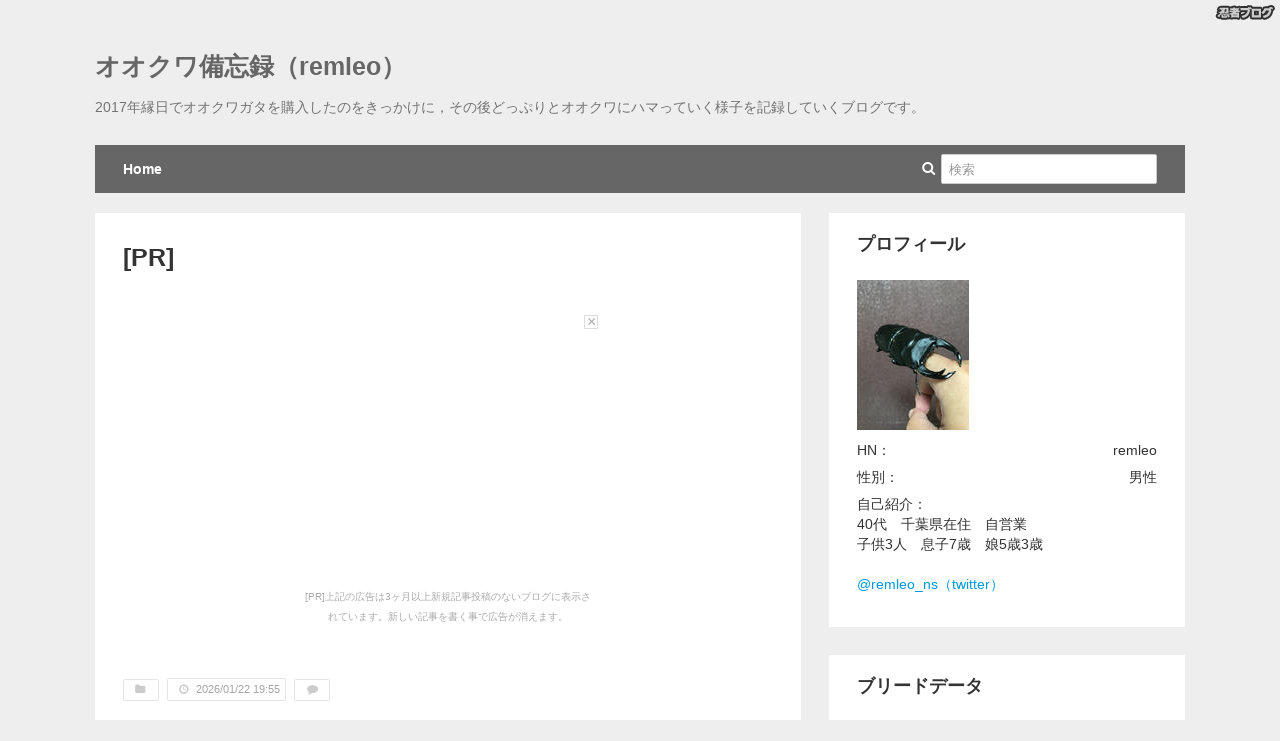

--- FILE ---
content_type: text/html; charset=UTF-8
request_url: http://remleo.syoyu.net/
body_size: 7704
content:
<!DOCTYPE html PUBLIC "-//W3C//DTD XHTML 1.0 Transitional//EN" "http://www.w3.org/TR/xhtml1/DTD/xhtml1-transitional.dtd">
<html lang="ja" xmlns:og="http://ogp.me/ns#">
<head>
  <meta http-equiv="Content-Type" content="text/html; charset=UTF-8" />
  <meta http-equiv="Content-Style-Type" content="text/css" />
  <meta http-equiv="Content-Script-Type" content="text/javascript" />
  <link rel="stylesheet" href="http://remleo.syoyu.net/css/" type="text/css" />
  <link rel="alternate" type="application/rss+xml" title="RSS" href="http://remleo.syoyu.net/RSS/" />
  <link rel="alternate" type="application/atom+xml" title="ATOM" href="http://remleo.syoyu.net/ATOM/" />    <meta property="og:title" content="オオクワ備忘録（remleo）" />
  <meta property="og:type" content="website" />
        <title>オオクワ備忘録（remleo）</title>
    <meta name="description" content="2017年縁日でオオクワガタを購入したのをきっかけに，その後どっぷりとオオクワにハマっていく様子を記録していくブログです。｜オオクワ備忘録（remleo）" />
    <meta property="og:description" content="2017年縁日でオオクワガタを購入したのをきっかけに，その後どっぷりとオオクワにハマっていく様子を記録していくブログです。｜オオクワ備忘録（remleo）" />    <meta property="og:image" content="http://remleo.syoyu.net/admin/img/ogp-default.png" />
    <meta property="og:url" content="http://remleo.syoyu.net/" />
  <meta name="twitter:card" content="summary" />
  <meta name="keywords" content="オオクワガタ,能勢YG," /></head>
<body>
<a style="border:0;position:absolute;right:5px;top: 5px;left:auto;bottom:auto;z-index:98;" target="_blank" href="//www.ninja.co.jp/blog/?utm_source=blog&utm_medium=banner&utm_campaign=blog_userpage_logo"><img style="border:0;" alt="忍者ブログ" src="/admin/img/blogheader_logo.png" /></a>
  <div id="HeaderBlock">
    <div class="header">
      <h1 class="headerTitle"><a href="http://remleo.syoyu.net/" class="headerTitleLink">オオクワ備忘録（remleo）</a></h1>            <div class="headerNav">
        <p class="headerDesc">2017年縁日でオオクワガタを購入したのをきっかけに，その後どっぷりとオオクワにハマっていく様子を記録していくブログです。</p>
        <div class="nav">
          <ul class="headerNavList">
            <li><a href="/">Home</a></li>            <li class="search">
              <form action="/Search/" method="post" class="navbarSearch">
                <span class="icon-search"></span><input type="text" name="search" class="searchQuery" placeholder="検索" />
              </form>
            </li>
          </ul>
        </div>
      </div>
    </div>
  </div>
  <div id="MainContainer">
    <div id="ArticleBlock">            <ul class="entryList">
                <li>
          <a href="" class="entryListTitle">[PR]</a>
                            <div class="entryText">
                    <div class="entryTextMain"><div id="ninja-blog-inactive" style="padding:15px;text-align:center;position:relative;z-index:9999"><div style="padding:5px;margin:0 auto;width:300px;"><span onclick="closeBlogInactiveCm()" style="border:1px solid #dedede;display:block;width:12px;height:12px;font-size:16px;line-height:0.75;margin:0 0 5px;padding:0;color:#aaa;float:right;cursor:pointer;font-family:'arial','Osaka','ＭＳ Ｐゴシック',sans-serif;">×</span><div style="clear:both"></div><script type="text/javascript" charset="utf-8" src="//asumi.shinobi.jp/encount"></script><script type="text/javascript" charset="utf-8" src="//asumi.shinobi.jp/fire?f=424"></script><p style="font-size:10px;padding:3px;margin:0;text-align:center;color:#aaa;">[PR]上記の広告は3ヶ月以上新規記事投稿のないブログに表示されています。新しい記事を書く事で広告が消えます。</p></div></div><script type="text/javascript">function closeBlogInactiveCm(){document.getElementById('ninja-blog-inactive').style.display = "none";}</script></div>
                                      </div>          <ul class="entryFooter">
            <li><a href=""><span class="icon-folder-close"></span><span></span></a></li>
            <li><a href=""><span class="icon-clock"></span><span>2026/01/22 19:55</span></a></li>
            <li><a href="#CommentBlock"><span class="icon-comment"></span><span></span></a></li>
          </ul>
        </li>
                <li>
          <a href="/%E3%82%AA%E3%82%AA%E3%82%AF%E3%83%AF%E3%82%AC%E3%82%BF/2018%E3%83%96%E3%83%AA%E3%83%BC%E3%83%89%E8%A1%A8%EF%BC%882018-4-10%E3%81%93%E3%82%8D%EF%BC%89" class="entryListTitle">2018ブリード表（2018/4/10ころ）</a>
                            <div class="entryText">
                    <div class="entryTextMain"><span style="font-size: 14px;">素人としては全然分かっていないのですが</span><br /><br /><span style="font-size: 14px;">それなりに考えて，2018年の組み合わせを決めました。</span><br /><span style="font-size: 14px;">あまり血が濃くなり過ぎないように気をつけました。</span><br /><span style="font-size: 14px;">あとから気付いたのですが、<span face="メイリオ, monospace" style="text-align: center; font-family: メイリオ, monospace;">shima様H26-2がらみの種親が多かったです&hellip;。<br /></span></span>それだけ、その血統が優秀で皆さん使われているということなのでしょう。<br /><br /><span style="font-size: 14px;"><a href="http://remleo.fuma-kotaro.com/2018pedigree_table.htm" title="">2018ブリード表</a></span><br /><br /><span style="font-size: 14px;">ペアリングも産卵も不安だらけですが</span><br /><br /><span style="font-size: 14px;">同時に期待もいっぱいです！</span></div>
                                      </div><div class="NinjaEntryCommercial" style="padding-top: 1em; width: 300px; text-align: right;"><script type="text/javascript" charset="utf-8" src="//asumi.shinobi.jp/encount"></script><script type="text/javascript" charset="utf-8" src="//asumi.shinobi.jp/fire?f=425"></script>PR</div>          <ul class="entryFooter">
            <li><a href="/%E3%82%AA%E3%82%AA%E3%82%AF%E3%83%AF%E3%82%AC%E3%82%BF/"><span class="icon-folder-close"></span><span>オオクワガタ</span></a></li>
            <li><a href="/Date/20181016/"><span class="icon-clock"></span><span>2018/10/16 22:10</span></a></li>
            <li><a href="/%E3%82%AA%E3%82%AA%E3%82%AF%E3%83%AF%E3%82%AC%E3%82%BF/2018%E3%83%96%E3%83%AA%E3%83%BC%E3%83%89%E8%A1%A8%EF%BC%882018-4-10%E3%81%93%E3%82%8D%EF%BC%89#CommentBlock"><span class="icon-comment"></span><span>0</span></a></li>
          </ul>
        </li>
                <li>
          <a href="/%E3%82%AA%E3%82%AA%E3%82%AF%E3%83%AF%E3%82%AC%E3%82%BF/%E6%97%A9%E6%9C%9F%E2%99%80%E8%A3%9C%E5%BC%B7%EF%BC%882018-4-8-" class="entryListTitle">早期♀補強（2018/4/6)</a>
                            <div class="entryText">
                    <div class="entryTextMain">♀を補強していたところ、うっかり♂まで補強してしまったことが<a href="http://remleo.syoyu.net/%E3%82%AA%E3%82%AA%E3%82%AF%E3%83%AF%E3%82%AC%E3%82%BF/%E8%AC%B9%E8%B3%80%E6%96%B0%E5%B9%B4" title="" target="_blank">ありました</a>。<br /><br /><br /><br />結局その後、♀が足りなくなり，<br /><br />（予定通り？）龍さんから早期羽化の♀を２頭補強させて頂きました。<br /><br /><br /><br />１頭目は　51.7ミリ<br /><br />♂86.0（マサレッド様1510）&times;♀（龍様飼育、とも様89.8同腹）<br /><br />同腹で3頭の40gが出ているとのこと！<br /><br /><br /><br /><a target="_blank" href="http://blog.cnobi.jp/v1/blog/user/361713dbed9574232d0ad40395cf6d84/1539615681" title=""><img src="http://blog.cnobi.jp/v1/blog/user/361713dbed9574232d0ad40395cf6d84/1539615681?w=194&h=300" alt="" /></a> <br /><br /><br /><br />２頭目は　51.5ミリ<br /><br />♂860（Gull様1506）&times;♀（龍様飼育870&times;565）<br /><br />同腹で17gの蛹（♀）が出ているそうです！<br /><br /><br /><br /><a target="_blank" href="http://blog.cnobi.jp/v1/blog/user/361713dbed9574232d0ad40395cf6d84/1539615703" title=""><img src="http://blog.cnobi.jp/v1/blog/user/361713dbed9574232d0ad40395cf6d84/1539615703?w=209&h=300" alt="" /></a> <br /><br /><br /><br />いい感じに補強できました！<br /><br />さすがに、これで、補強は打ち止め（笑）<br /><br /><br /><br />だけど、早期羽化を使って，上手にブリードできるんだろうか&hellip;。</div>
                                      </div>          <ul class="entryFooter">
            <li><a href="/%E3%82%AA%E3%82%AA%E3%82%AF%E3%83%AF%E3%82%AC%E3%82%BF/"><span class="icon-folder-close"></span><span>オオクワガタ</span></a></li>
            <li><a href="/Date/20181015/"><span class="icon-clock"></span><span>2018/10/15 21:45</span></a></li>
            <li><a href="/%E3%82%AA%E3%82%AA%E3%82%AF%E3%83%AF%E3%82%AC%E3%82%BF/%E6%97%A9%E6%9C%9F%E2%99%80%E8%A3%9C%E5%BC%B7%EF%BC%882018-4-8-#CommentBlock"><span class="icon-comment"></span><span>0</span></a></li>
          </ul>
        </li>
                <li>
          <a href="/%E6%9C%AA%E9%81%B8%E6%8A%9E/%E3%81%8A%E4%B9%85%E3%81%97%E3%81%B6%E3%82%8A%E3%81%A7%E3%81%99%E2%80%A6%E3%80%82" class="entryListTitle">お久しぶりです…。</a>
                            <div class="entryText">
                    <div class="entryTextMain">皆さん、お久しぶりです！<br />
まさかの半年以上放置です&hellip;。<br />
ただ、この間も、しっかりとブリードは続けておりました。<br />
<br />
せっかくなので、過去に遡って記事を書こうと思いますので<br />
ご興味のある方はお付き合い頂けると幸いです。</div>
                                      </div>          <ul class="entryFooter">
            <li><a href="/%E6%9C%AA%E9%81%B8%E6%8A%9E/"><span class="icon-folder-close"></span><span>その他</span></a></li>
            <li><a href="/Date/20181015/"><span class="icon-clock"></span><span>2018/10/15 21:15</span></a></li>
            <li><a href="/%E6%9C%AA%E9%81%B8%E6%8A%9E/%E3%81%8A%E4%B9%85%E3%81%97%E3%81%B6%E3%82%8A%E3%81%A7%E3%81%99%E2%80%A6%E3%80%82#CommentBlock"><span class="icon-comment"></span><span>4</span></a></li>
          </ul>
        </li>
                <li>
          <a href="/%E3%82%AA%E3%82%AA%E3%82%AF%E3%83%AF%E3%82%AC%E3%82%BF/%EF%BC%93%E6%9C%AC%E7%9B%AE%E4%BA%A4%E6%8F%9B" class="entryListTitle">３本目交換</a>
                            <div class="entryText">
                    <div class="entryTextMain"><div>2/17、全ラインについて菌糸ビンを3本目に交換しました。</div>
<div></div>
<div>前回同様1702ライン、1701ライン、1703ラインの順番です。</div>
<div></div>
<div><br />
<br />
</div>
<div>1702ライン</div>
<div></div>
<div>1702-1　26.3g<br />
<a target="_blank" href="http://blog.cnobi.jp/v1/blog/user/361713dbed9574232d0ad40395cf6d84/1521024685" title=""><img src="http://blog.cnobi.jp/v1/blog/user/361713dbed9574232d0ad40395cf6d84/1521024685?w=225&h=300" alt="" /></a></div>
<div><br />
1702-2&nbsp; 26.6g<br />
<a target="_blank" href="http://blog.cnobi.jp/v1/blog/user/361713dbed9574232d0ad40395cf6d84/1521025479" title=""><img src="http://blog.cnobi.jp/v1/blog/user/361713dbed9574232d0ad40395cf6d84/1521025479?w=225&h=300" alt="" /></a></div>
<div><br />
1702-3&nbsp; 29.0g<br />
<a target="_blank" href="http://blog.cnobi.jp/v1/blog/user/361713dbed9574232d0ad40395cf6d84/1521025689" title=""><img src="http://blog.cnobi.jp/v1/blog/user/361713dbed9574232d0ad40395cf6d84/1521025689?w=225&h=300" alt="" /></a></div>
<div>1702-4&nbsp; 11.9g　写真撮り忘れ･･･。<br />
<br />
1702-5　25.6g</div>
<div><a target="_blank" href="http://blog.cnobi.jp/v1/blog/user/361713dbed9574232d0ad40395cf6d84/1521025663" title=""><img src="http://blog.cnobi.jp/v1/blog/user/361713dbed9574232d0ad40395cf6d84/1521025663?w=225&h=300" alt="" /></a></div>
<div><br />
1702'-1　13.9g</div>
<div><a target="_blank" href="http://blog.cnobi.jp/v1/blog/user/361713dbed9574232d0ad40395cf6d84/1521025713" title=""><img src="http://blog.cnobi.jp/v1/blog/user/361713dbed9574232d0ad40395cf6d84/1521025713?w=225&h=300" alt="" /></a></div>
<div><br />
1702-3が前回19.2gからのまさかのほぼ10g増！</div>
<div>惜しくも30gには届きませんでしたが、うれしい成長ぶりです♪</div>
<div><br />
</div>
<div>続いて前回成績のよかった1701ライン</div>
<div></div>
<div>1701-1　32.6g！<br />
<a target="_blank" href="http://blog.cnobi.jp/v1/blog/user/361713dbed9574232d0ad40395cf6d84/1521025740" title=""><img src="http://blog.cnobi.jp/v1/blog/user/361713dbed9574232d0ad40395cf6d84/1521025740?w=225&h=300" alt="" /></a></div>
<div>1701-2　31.2g！<br />
<a target="_blank" href="http://blog.cnobi.jp/v1/blog/user/361713dbed9574232d0ad40395cf6d84/1521025788" title=""><img src="http://blog.cnobi.jp/v1/blog/user/361713dbed9574232d0ad40395cf6d84/1521025788?w=225&h=300" alt="" /></a></div>
<div>1701-3　羽化！　♀</div>
<div>
<div><br />
1701-4&nbsp; 16.1g</div>
<div><a target="_blank" href="http://blog.cnobi.jp/v1/blog/user/361713dbed9574232d0ad40395cf6d84/1521025811" title=""><img src="http://blog.cnobi.jp/v1/blog/user/361713dbed9574232d0ad40395cf6d84/1521025811?w=225&h=300" alt="" /></a> <br />
<br />
1701-5&nbsp; 12.2g</div>
<a target="_blank" href="http://blog.cnobi.jp/v1/blog/user/361713dbed9574232d0ad40395cf6d84/1521025909" title=""><img src="http://blog.cnobi.jp/v1/blog/user/361713dbed9574232d0ad40395cf6d84/1521025909?w=225&h=300" alt="" /></a></div>
<div></div>
<div>前回25g越えだった2頭が</div>
<div>その後も順調に成長し、両方30gオーバーとなりました。</div>
<div>よかった～。</div>
<div>1701-3については、その後、菌糸ビンの底まで潜ってしまい</div>
<div>体長測定できてません（笑）</div>
<div></div>
<div><br />
最後に良血なのに、いまいち伸びていない1703ライン</div>
<div></div>
<div>1703-1　12.5g</div>
<div>1703-3　15.5g</div>
<div><br />

<div></div>
<div>また、写真撮り忘れ･･･。</div>
</div>
<div>うーん、両方雌だといいなー。</div></div>
                                      </div>          <ul class="entryFooter">
            <li><a href="/%E3%82%AA%E3%82%AA%E3%82%AF%E3%83%AF%E3%82%AC%E3%82%BF/"><span class="icon-folder-close"></span><span>オオクワガタ</span></a></li>
            <li><a href="/Date/20180314/"><span class="icon-clock"></span><span>2018/03/14 20:13</span></a></li>
            <li><a href="/%E3%82%AA%E3%82%AA%E3%82%AF%E3%83%AF%E3%82%AC%E3%82%BF/%EF%BC%93%E6%9C%AC%E7%9B%AE%E4%BA%A4%E6%8F%9B#CommentBlock"><span class="icon-comment"></span><span>0</span></a></li>
          </ul>
        </li>
                <li>
          <a href="/%E3%82%AA%E3%82%AA%E3%82%AF%E3%83%AF%E3%82%AC%E3%82%BF/%E6%97%A9%E6%9C%9F%E7%BE%BD%E5%8C%96%E7%A5%AD" class="entryListTitle">早期羽化祭</a>
                            <div class="entryText">
                    <div class="entryTextMain">前回の瓶交換（11/26）の際に，前蛹かな～と思っていた<br />
1701-6は，やはりそうだったようで<br />
<br />
12/8に蛹になりました。<br />
<a target="_blank" href="http://blog.cnobi.jp/v1/blog/user/361713dbed9574232d0ad40395cf6d84/1518338226" title=""><img src="http://blog.cnobi.jp/v1/blog/user/361713dbed9574232d0ad40395cf6d84/1518338226?w=168&h=300" alt="" /></a> <br />
<br />
12/10人口蛹室作成。<br />
<a target="_blank" href="http://blog.cnobi.jp/v1/blog/user/361713dbed9574232d0ad40395cf6d84/1518338320" title=""><img src="http://blog.cnobi.jp/v1/blog/user/361713dbed9574232d0ad40395cf6d84/1518338320?w=225&h=300" alt="" /></a> <br />
<br />
1/8に色が変わってきて<br />
<a target="_blank" href="http://blog.cnobi.jp/v1/blog/user/361713dbed9574232d0ad40395cf6d84/1518338391" title=""><img src="http://blog.cnobi.jp/v1/blog/user/361713dbed9574232d0ad40395cf6d84/1518338391?w=225&h=300" alt="" /></a> <br />
<br />
1/9羽化！<br />
<a target="_blank" href="http://blog.cnobi.jp/v1/blog/user/361713dbed9574232d0ad40395cf6d84/1518338532" title=""><img src="http://blog.cnobi.jp/v1/blog/user/361713dbed9574232d0ad40395cf6d84/1518338532?w=225&h=300" alt="" /></a> <br />
<br />
1/10<br />
<a target="_blank" href="http://blog.cnobi.jp/v1/blog/user/361713dbed9574232d0ad40395cf6d84/1518338604" title=""><img src="http://blog.cnobi.jp/v1/blog/user/361713dbed9574232d0ad40395cf6d84/1518338604?w=225&h=300" alt="" /></a> <br />
<br />
1/11<br />
<a target="_blank" href="http://blog.cnobi.jp/v1/blog/user/361713dbed9574232d0ad40395cf6d84/1518338713" title=""><img src="http://blog.cnobi.jp/v1/blog/user/361713dbed9574232d0ad40395cf6d84/1518338713?w=225&h=300" alt="" /></a> <br />
<br />
1/12<br />
<a target="_blank" href="http://blog.cnobi.jp/v1/blog/user/361713dbed9574232d0ad40395cf6d84/1518338756" title=""><img src="http://blog.cnobi.jp/v1/blog/user/361713dbed9574232d0ad40395cf6d84/1518338756?w=225&h=300" alt="" /></a> <br />
<br />
1/16には大分黒くなりました。<br />
<a target="_blank" href="http://blog.cnobi.jp/v1/blog/user/361713dbed9574232d0ad40395cf6d84/1518338861" title=""><img src="http://blog.cnobi.jp/v1/blog/user/361713dbed9574232d0ad40395cf6d84/1518338861?w=225&h=300" alt="" /></a> <br />
<br />
サイズは45.0ほどですが<br />
初の羽化個体，感動しました。<br />
<br />
そして，1701-7 （2本目15g）がまさかの<br />
<a target="_blank" href="http://blog.cnobi.jp/v1/blog/user/361713dbed9574232d0ad40395cf6d84/1518339351" title=""><img src="http://blog.cnobi.jp/v1/blog/user/361713dbed9574232d0ad40395cf6d84/1518339351?w=225&h=300" alt="" /></a> （1/16撮影）<br />
オス！？<br />
1701-1と2が27gだったので，<br />
同腹で15gだったこの個体は，完全に♀だと思っていました。<br />
<br />
<a target="_blank" href="http://blog.cnobi.jp/v1/blog/user/361713dbed9574232d0ad40395cf6d84/1518339461" title=""><img src="http://blog.cnobi.jp/v1/blog/user/361713dbed9574232d0ad40395cf6d84/1518339461?w=225&h=300" alt="" /></a> <br />
息子には，「コクワガタじゃん」と言われました。<br />
60ミリくらいしかありません（笑）<br />
<br />
最後に1701-8<br />
1/16<br />
<a target="_blank" href="http://blog.cnobi.jp/v1/blog/user/361713dbed9574232d0ad40395cf6d84/1518339754" title=""><img src="http://blog.cnobi.jp/v1/blog/user/361713dbed9574232d0ad40395cf6d84/1518339754?w=225&h=300" alt="" /></a> <br />
<br />
2/2羽化<br />
<a target="_blank" href="http://blog.cnobi.jp/v1/blog/user/361713dbed9574232d0ad40395cf6d84/1518339802" title=""><img src="http://blog.cnobi.jp/v1/blog/user/361713dbed9574232d0ad40395cf6d84/1518339802?w=225&h=300" alt="" /></a> <br />
<br />
2/11<br />
<a target="_blank" href="http://blog.cnobi.jp/v1/blog/user/361713dbed9574232d0ad40395cf6d84/1518339879" title=""><img src="http://blog.cnobi.jp/v1/blog/user/361713dbed9574232d0ad40395cf6d84/1518339879?w=225&h=300" alt="" /></a> <br />
ひろパパさんの真似をして，<br />
amazonで撮影セットぽちりました。<br />
<br />
うちの幼虫たちは9月<span style="text-decoration: line-through;">産まれ</span>投入<br />
（訂正しました。1本目が9月であって，<br />
　割り出しが7月の個体や割出日不明の個体もおりました。）<br />
のため，長めに夏を感じてもらおうと<br />
ずっと，エアコンで24度位を維持してきました。<br />
冬を感じる機会なんてなかったはずなのに<br />
どうして，こうもボコボコ早期羽化してしまうのだろうか･･･。<br />
生き物ですから，うまくいかないですね～。<br />
だからこそ楽しいんだと思います♪</div>
                                      </div>          <ul class="entryFooter">
            <li><a href="/%E3%82%AA%E3%82%AA%E3%82%AF%E3%83%AF%E3%82%AC%E3%82%BF/"><span class="icon-folder-close"></span><span>オオクワガタ</span></a></li>
            <li><a href="/Date/20180211/"><span class="icon-clock"></span><span>2018/02/11 18:10</span></a></li>
            <li><a href="/%E3%82%AA%E3%82%AA%E3%82%AF%E3%83%AF%E3%82%AC%E3%82%BF/%E6%97%A9%E6%9C%9F%E7%BE%BD%E5%8C%96%E7%A5%AD#CommentBlock"><span class="icon-comment"></span><span>2</span></a></li>
          </ul>
        </li>
              </ul>
          <div class="aside">
        <ul class="pager">
          <li class="prev"><span><span class="icon-chevron-left"></span>前のページ</span></li>          <li><a href="/"><span class="icon-home"></span> Home</a></li>
          <li class="next"><a href="/Page/2/"><span>次のページ<span class="icon-chevron-right"></span></span></a></li>        </ul>
      </div>
    </div>
      <div class="aside pluginBlock">
          <div class="section plugin">
        <h3 class="pluginTitle" style="text-align:left">プロフィール</h3>
        <div class="pluginBody">
            <p class="PluginExplanation" style="text-align:left"></p>
            <div class="PluginContents" style="text-align:left"><div class="profile_image"><img src="http://blog.cnobi.jp/v1/blog/user/361713dbed9574232d0ad40395cf6d84/1509197305?w=112&h=150" alt="" /></div><div class="plugin_data">
HN：
<div class="right">remleo</div>
</div><div class="plugin_data">
性別：
<div class="right">男性</div>
</div><div class="plugin_data">
自己紹介：
<div class="left">40代　千葉県在住　自営業<br />子供3人　息子7歳　娘5歳3歳<br /><p><br /><a href="https://twitter.com/remleo_ns">@remleo_ns（twitter）</a><br /><p/></div>
</div></div>
            <p class="PluginExplanation" style="text-align:left"></p>
        </div>
      </div>
          <div class="section plugin">
        <h3 class="pluginTitle" style="text-align:left">ブリードデータ</h3>
        <div class="pluginBody">
            <p class="PluginExplanation" style="text-align:left"></p>
            <div class="PluginContents" style="text-align:left">  <p>
  <a href="http://remleo.fuma-kotaro.com/2017pedigree_table.htm"target="_blank">2017血統表</a>
  <p/>
  <p>
  <a href="http://remleo.fuma-kotaro.com/2017breeding_data.htm"target="_blank">2017管理表</a>
　<p/>
 </div>
            <p class="PluginExplanation" style="text-align:left"></p>
        </div>
      </div>
          <div class="section plugin">
        <h3 class="pluginTitle" style="text-align:left">最新記事</h3>
        <div class="pluginBody">
            <p class="PluginExplanation" style="text-align:left"></p>
            <div class="PluginContents" style="text-align:left"><div class="plugin_data"><a href="/%E3%82%AA%E3%82%AA%E3%82%AF%E3%83%AF%E3%82%AC%E3%82%BF/2018%E3%83%96%E3%83%AA%E3%83%BC%E3%83%89%E8%A1%A8%EF%BC%882018-4-10%E3%81%93%E3%82%8D%EF%BC%89">2018ブリード表（2018/4/10ころ）</a></div>
<div class="plugin_data_date">(10/16)</div><div class="plugin_data"><a href="/%E3%82%AA%E3%82%AA%E3%82%AF%E3%83%AF%E3%82%AC%E3%82%BF/%E6%97%A9%E6%9C%9F%E2%99%80%E8%A3%9C%E5%BC%B7%EF%BC%882018-4-8-">早期♀補強（2018/4/6)</a></div>
<div class="plugin_data_date">(10/15)</div><div class="plugin_data"><a href="/%E6%9C%AA%E9%81%B8%E6%8A%9E/%E3%81%8A%E4%B9%85%E3%81%97%E3%81%B6%E3%82%8A%E3%81%A7%E3%81%99%E2%80%A6%E3%80%82">お久しぶりです…。</a></div>
<div class="plugin_data_date">(10/15)</div><div class="plugin_data"><a href="/%E3%82%AA%E3%82%AA%E3%82%AF%E3%83%AF%E3%82%AC%E3%82%BF/%EF%BC%93%E6%9C%AC%E7%9B%AE%E4%BA%A4%E6%8F%9B">３本目交換</a></div>
<div class="plugin_data_date">(03/14)</div><div class="plugin_data"><a href="/%E3%82%AA%E3%82%AA%E3%82%AF%E3%83%AF%E3%82%AC%E3%82%BF/%E6%97%A9%E6%9C%9F%E7%BE%BD%E5%8C%96%E7%A5%AD">早期羽化祭</a></div>
<div class="plugin_data_date">(02/11)</div></div>
            <p class="PluginExplanation" style="text-align:left"></p>
        </div>
      </div>
          <div class="section plugin">
        <h3 class="pluginTitle" style="text-align:left">最新コメント</h3>
        <div class="pluginBody">
            <p class="PluginExplanation" style="text-align:left"></p>
            <div class="PluginContents" style="text-align:left"><div class="plugin_data">
<div class="plugin_cm"><a href="/%E6%9C%AA%E9%81%B8%E6%8A%9E/%E3%81%8A%E4%B9%85%E3%81%97%E3%81%B6%E3%82%8A%E3%81%A7%E3%81%99%E2%80%A6%E3%80%82#comment4">ｍ＿＿ｍ</a></div>
</div>
<div class="plugin_data_date">[10/16 remleo]</div><div class="plugin_data">
<div class="plugin_cm"><a href="/%E6%9C%AA%E9%81%B8%E6%8A%9E/%E3%81%8A%E4%B9%85%E3%81%97%E3%81%B6%E3%82%8A%E3%81%A7%E3%81%99%E2%80%A6%E3%80%82#comment3">(^-^)</a></div>
</div>
<div class="plugin_data_date">[10/15 ひろパパ]</div><div class="plugin_data">
<div class="plugin_cm"><a href="/%E6%9C%AA%E9%81%B8%E6%8A%9E/%E3%81%8A%E4%B9%85%E3%81%97%E3%81%B6%E3%82%8A%E3%81%A7%E3%81%99%E2%80%A6%E3%80%82#comment2">おー！</a></div>
</div>
<div class="plugin_data_date">[10/15 remleo]</div><div class="plugin_data">
<div class="plugin_cm"><a href="/%E6%9C%AA%E9%81%B8%E6%8A%9E/%E3%81%8A%E4%B9%85%E3%81%97%E3%81%B6%E3%82%8A%E3%81%A7%E3%81%99%E2%80%A6%E3%80%82#comment1">お久しぶりです！</a></div>
</div>
<div class="plugin_data_date">[10/15 ひろパパ]</div><div class="plugin_data">
<div class="plugin_cm"><a href="/%E3%82%AA%E3%82%AA%E3%82%AF%E3%83%AF%E3%82%AC%E3%82%BF/%E6%97%A9%E6%9C%9F%E7%BE%BD%E5%8C%96%E7%A5%AD#comment2">こんばんは～</a></div>
</div>
<div class="plugin_data_date">[02/11 remleo]</div></div>
            <p class="PluginExplanation" style="text-align:left"></p>
        </div>
      </div>
          <div class="section plugin">
        <h3 class="pluginTitle" style="text-align:left">リンク</h3>
        <div class="pluginBody">
            <p class="PluginExplanation" style="text-align:left"></p>
            <div class="PluginContents" style="text-align:left"><div class="plugin_data"><a href="http://blog.livedoor.jp/hiropapa01/" target="_blank">ひろパパ　クワガタ奮闘記（ひろパパ様）</a></div><div class="plugin_data"><a href="http://tomoko520215.blog.fc2.com/" target="_blank">オオクワ初心者が能勢YGに挑むBLOG（nagi様）</a></div><div class="plugin_data"><a href="http://ouji29.blog41.fc2.com/" target="_blank">オオクワガタ ギネスへの挑戦！（団長様）</a></div><div class="plugin_data"><a href="https://blogs.yahoo.co.jp/yamato806825" target="_blank">クワ道楽（B団とも様）</a></div><div class="plugin_data"><a href="https://blogs.yahoo.co.jp/ookuwagata_ga_gotoku" target="_blank">オオクワガタが如く（B団龍様）</a></div><div class="plugin_data"><a href="https://blogs.yahoo.co.jp/pajero1go" target="_blank">pajero1goのオオクワガタ飼育奮闘記！</a></div><div class="plugin_data"><a href="http://yuipapapa.blog.fc2.com/" target="_blank">Yuipapa's room</a></div><div class="plugin_data"><a href="http://sora518191.blog.fc2.com/" target="_blank">そらがはくの趣味の部屋（sora様）</a></div><div class="plugin_data"><a href="http://incrediblemj.blog.jp/" target="_blank">MJ Dorcus</a></div><div class="plugin_data"><a href="http://exceed-craft.ocnk.net/" target="_blank">EXCEED CRAFT様</a></div><div class="plugin_data"><a href="https://www.tsukiyono.co.jp/stag/" target="_blank">月夜野きのこ園様</a></div><div class="plugin_data"><a href="http://ookuwagata.com/" target="_blank">銚子オオクワガタ倶楽部様</a></div><div class="plugin_data"><a href="http://99kuwa.com/" target="_blank">九十九里クワガタファーム様</a></div><div class="plugin_data"><a href="http://www.shopping-charm.jp/" target="_blank">チャーム様</a></div><div class="plugin_data"><a href="http://dda.toybox.me/ddaism/" target="_blank">D.D.A ism様</a></div></div>
            <p class="PluginExplanation" style="text-align:left"></p>
        </div>
      </div>
          <div class="section plugin">
        <h3 class="pluginTitle" style="text-align:left">カテゴリー</h3>
        <div class="pluginBody">
            <p class="PluginExplanation" style="text-align:left"></p>
            <div class="PluginContents" style="text-align:left"><div class="plugin_data"><a href="/%E3%82%AA%E3%82%AA%E3%82%AF%E3%83%AF%E3%82%AC%E3%82%BF/">オオクワガタ(18)</a></div><div class="plugin_data"><a href="/%E3%83%8E%E3%82%B3%E3%82%AE%E3%83%AA%E3%82%AF%E3%83%AF%E3%82%AC%E3%82%BF/">ノコギリクワガタ(5)</a></div><div class="plugin_data"><a href="/%E6%9C%AA%E9%81%B8%E6%8A%9E/">その他(3)</a></div></div>
            <p class="PluginExplanation" style="text-align:left"></p>
        </div>
      </div>
          <div class="section plugin">
        <h3 class="pluginTitle" style="text-align:left">RSS</h3>
        <div class="pluginBody">
            <p class="PluginExplanation" style="text-align:left"></p>
            <div class="PluginContents" style="text-align:left"><div class="plugin_data"><a href="/RSS/091/">RSS 0.91</a></div><div class="plugin_data"><a href="/RSS/100/">RSS 1.0</a></div><div class="plugin_data"><a href="/RSS/200/">RSS 2.0</a></div></div>
            <p class="PluginExplanation" style="text-align:left"></p>
        </div>
      </div>
          <div class="section plugin">
        <h3 class="pluginTitle" style="text-align:left">忍者カウンター</h3>
        <div class="pluginBody">
            <p class="PluginExplanation" style="text-align:left"></p>
            <div class="PluginContents" style="text-align:left"><!-- shinobi ct2 --><script type="text/javascript" src="http://ct2.shinobi.jp/sc/1735473"></script>
<noscript><a href="http://ct2.shinobi.jp/gg/1735473" target="_blank"><img src="http://ct2.shinobi.jp/ll/1735473" border="0" alt="カウンター" /></a></noscript><!-- /shinobi ct2 --></div>
            <p class="PluginExplanation" style="text-align:left"></p>
        </div>
      </div>
        </div>
      </div>
  <div class="aside">
    <ul class="pager pagetop">
      <li><a href="#"><span class="icon-double-angle-up"></span> ページトップ</a></li>
    </ul>
  </div>
  <div class="footer" id="FooterBlock">
    <ul>
      <li>[PR]<style>.asumi_ad_frame{display:inline-block;}
.asumi_ad_frame div{display:inline-block;}
</style>
<div class="asumi_ad_frame"><script type="text/javascript" charset="utf-8" src="//asumi.shinobi.jp/encount"></script><script type="text/javascript" charset="utf-8" src="//asumi.shinobi.jp/fire?f=184"></script></div></li>
      <li>&copy;<a href="http://remleo.syoyu.net/">オオクワ備忘録（remleo）</a></li>
      <li>Powered by <a href="//www.ninja.co.jp/blog/?utm_source=blog&utm_medium=text&utm_campaign=blog_userpage_cm1" target="_blank" title="忍者ブログ">忍者ブログ</a></li>
    </ul>
  </div>

 <script type="text/javascript" src="//x9.shinobi.jp/ufo/453134726" charset="utf-8" async></script> 
</body>
</html>

--- FILE ---
content_type: text/css;charset=UTF-8
request_url: http://remleo.syoyu.net/css/
body_size: 23530
content:
@charset "utf-8";
/* ---------------------------------------------------------------

  忍者ブログ デフォルトテンプレート

--------------------------------------------------------------- */

/*  全体の基本設定
    ------------------------------------------------------- */
.clearfix:before,
.clearfix:after {
  display: table;
  content: "";
}
.clearfix:after {
  clear: both;
}
article,
aside,
details,
figcaption,
figure,
footer,
header,
hgroup,
nav,
section {
  display: block;
}
audio,
canvas,
video {
  display: inline-block;
  *display: inline;
  *zoom: 1;
}
audio:not([controls]) {
  display: none;
}
html {
  font-size: 100%;
  -webkit-text-size-adjust: 100%;
  -ms-text-size-adjust: 100%;
}
body {
  margin: 0;
  font-family: Arial, "メイリオ", sans-serif;
  font-size: 14px;
  line-height: 20px;
  color: #333333;
  background-color: #eeeeee;
  padding-top: 0;
}
a {
  color: #0099dd;
  text-decoration: none;
}
a:hover,
a:active,
a:focus {
  color: #2bbeff;
}
a:focus {
  outline: thin dotted #333;
  outline: 5px auto -webkit-focus-ring-color;
  outline-offset: -2px;
}
a:hover,
a:active {
  outline: 0;
}
p {
  margin: 0 0 10px;
}
small {
  font-size: 85%;
}
strong {
  font-weight: bold;
}
em {
  font-style: italic;
}
cite {
  font-style: normal;
}
h1,
h2,
h3,
h4,
h5,
h6 {
  margin: 10px 0;
  font-family: inherit;
  font-weight: normal;
  line-height: 20px;
  font-size: 14px;
  color: inherit;
  text-rendering: optimizelegibility;
}
h1,
h2,
h3 {
  line-height: 25px;
}
h1 {
  font-size: 17.5px;
}
h2 {
  font-size: 15.959999999999999px;
}
ul,
ol {
  padding: 0;
  margin: 0 0 10px 25px;
}
ul ul,
ul ol,
ol ol,
ol ul {
  margin-bottom: 0;
}
li {
  line-height: 20px;
}
ul.unstyled,
ol.unstyled {
  margin-left: 0;
  list-style: none;
}
dl {
  margin-bottom: 20px;
}
dt,
dd {
  line-height: 20px;
}
dt {
  font-weight: bold;
}
dd {
  margin-left: 10px;
}
hr {
  margin: 20px 0;
  border: 0;
  border-top: 1px solid #eeeeee;
  border-bottom: 1px solid #ffffff;
}
blockquote {
  padding: 0 0 0 1em;
  margin: 0 0 20px;
  border-left: 5px solid #eeeeee;
}
blockquote p {
  margin-bottom: 0;
  font-size: 14px;
  font-weight: 300;
}
blockquote small {
  display: block;
  line-height: 20px;
  color: #999999;
}
blockquote small:before {
  content: '\2014 \00A0';
}
q:before,
q:after,
blockquote:before,
blockquote:after {
  content: "";
}
address {
  display: block;
  margin-bottom: 20px;
  font-style: normal;
  line-height: 20px;
}
sub,
sup {
  position: relative;
  font-size: 75%;
  line-height: 0;
  vertical-align: baseline;
}
sup {
  top: -0.5em;
}
sub {
  bottom: -0.25em;
}
img {
  max-width: 100%;
  width: auto\9;
  height: auto;
  vertical-align: middle;
  border: 0;
  -ms-interpolation-mode: bicubic;
}
form {
  margin: 0 0 20px;
}
fieldset {
  padding: 0;
  margin: 0;
  border: 0;
  width: 100%;
}
label,
input,
button,
select,
textarea {
  font-size: 14px;
  font-weight: normal;
  line-height: 20px;
}
input,
button,
select,
textarea {
  font-family: Arial, "メイリオ", sans-serif;
  margin: 0;
  font-size: 100%;
  vertical-align: middle;
}
label {
  display: block;
  margin-bottom: 5px;
}
select,
textarea,
input[type="text"],
input[type="password"],
input[type="email"],
input[type="url"],
input[type="search"] {
  display: inline-block;
  height: 20px;
  padding: 4px 6px;
  margin-bottom: 10px;
  font-size: 14px;
  line-height: 20px;
  color: #666666;
  vertical-align: middle;
  border-radius: 2px;
}
textarea,
input[type="text"],
input[type="password"],
input[type="email"],
input[type="url"],
input[type="search"] {
  background-color: #ffffff;
  border: 1px solid #cccccc;
  width: 100%;
}
textarea:focus,
input[type="text"]:focus,
input[type="password"]:focus,
input[type="email"]:focus,
input[type="url"]:focus,
input[type="search"]:focus {
  border-color: rgba(82, 168, 236, 0.8);
  outline: 0;
  -webkit-box-shadow: 0 0 8px rgba(82,168,236,.6);
  box-shadow: 0 0 8px rgba(82,168,236,.6);
}
input[type="radio"],
input[type="checkbox"] {
  margin: 4px 0 0;
  line-height: normal;
}
input[type="submit"],
input[type="reset"],
input[type="button"] {
  width: auto;
}
select,
input[type="file"] {
  height: 30px;
  line-height: 30px;
}
select {
  border: 1px solid #cccccc;
  background-color: #ffffff;
}
select:focus,
input[type="file"]:focus,
input[type="radio"]:focus,
input[type="checkbox"]:focus {
  outline: thin dotted #333;
  outline: 5px auto -webkit-focus-ring-color;
  outline-offset: -2px;
}
input::-webkit-input-placeholder,
textarea::-webkit-input-placeholder {
  color: #999999;
}
button,
input {
  line-height: normal;
}
button::-moz-focus-inner,
input::-moz-focus-inner {
  padding: 0;
  border: 0;
}
button,
html input[type="button"],
input[type="reset"],
input[type="submit"] {
  -webkit-appearance: button;
  cursor: pointer;
}
label,
select,
button,
input[type="radio"],
input[type="checkbox"] {
  cursor: pointer;
}
input[type="search"] {
  -webkit-box-sizing: content-box;
  -moz-box-sizing: content-box;
  box-sizing: content-box;
  -webkit-appearance: textfield;
}
input[type="search"]::-webkit-search-decoration,
input[type="search"]::-webkit-search-cancel-button {
  -webkit-appearance: none;
}
textarea {
  overflow: auto;
  vertical-align: top;
  height: 6em;
}
table {
  max-width: 100%;
  background-color: transparent;
  border-collapse: collapse;
  border-spacing: 0;
}

/*  印刷用の設定
    ------------------------------------------------------- */
@media print {
  * {
    text-shadow: none !important;
    color: #000 !important;
    background: transparent !important;
    box-shadow: none !important;
  }
  a,
  a:visited {
    text-decoration: underline;
  }
  a[href]:after {
    content: " (" attr(href) ")";
  }
  abbr[title]:after {
    content: " (" attr(title) ")";
  }
  .ir a:after,
  a[href^="javascript:"]:after,
  a[href^="#"]:after {
    content: "";
  }
  pre,
  blockquote {
    border: 1px solid #999;
    page-break-inside: avoid;
  }
  thead {
    display: table-header-group;
  }
  tr,
  img {
    page-break-inside: avoid;
  }
  img {
    max-width: 100% !important;
  }
}

/*  アイコンの設定
    ------------------------------------------------------- */
@font-face {
  font-family: 'awesome';
  src: url('/admin/font/pc/awesome.eot?v=3.0.1');
  src: url('/admin/font/pc/awesome.eot?#iefix&v=3.0.1') format('embedded-opentype'),
       url('/admin/font/pc/awesome.woff?v=3.0.1') format('woff'),
       url('/admin/font/pc/awesome.ttf?v=3.0.1') format('truetype');
  font-weight: normal;
  font-style: normal;
}
[class^="icon-"],
[class*=" icon-"] {
  font-family: 'awesome';
  font-weight: normal;
  font-style: normal;
  text-decoration: inherit;
  -webkit-font-smoothing: antialiased;
}
[class^="icon-"]:before,
[class*=" icon-"]:before {
  text-decoration: inherit;
  display: inline-block;
  speak: none;
}
a [class^="icon-"],
a [class*=" icon-"] {
  display: inline-block;
}
.btn [class^="icon-"],
.btn [class*=" icon-"] {
  display: inline;
}
li [class^="icon-"],
li [class*=" icon-"] {
  display: inline-block;
  width: 1.25em;
  text-align: center;
}
.icon-home:before {
  content: '\f230';
}
.icon-edit:before {
  content: '\270d';
}
.icon-comment:before {
  content: '\e718';
}
.icon-chevron-left:before {
  content: '\e75d';
}
.icon-chevron-right:before {
  content: '\e75e';
}
.icon-double-angle-up:before {
  content: '\f102';
}
.icon-user:before {
  content: '\f464';
}
.icon-folder-close:before {
  content: '\f4c1';
}
.icon-calendar:before {
  content: '\f4c5';
}
.icon-search:before {
  content: '\f50d';
}
.icon-clock:before {
  content: '\f554';
}
/*  ボタンの設定
    ------------------------------------------------------- */
.btn {
  display: inline-block;
  padding: 4.06px 12.04px;
  margin-bottom: 0;
  font-size: 14px;
  line-height: 20px;
  text-align: center;
  vertical-align: middle;
  cursor: pointer;
  border: 1px solid #cccccc;
  border-bottom-color: #b3b3b3;
  border-radius: 3px;
}
.btn:hover,
.btn:focus {
  text-decoration: none;
  opacity: 0.75;
  -ms-filter: "alpha(opacity=75)";
}
.btn:focus {
  outline: thin dotted #333;
  outline: 5px auto -webkit-focus-ring-color;
  outline-offset: -2px;
}
.btn:active {
  background-image: none;
  outline: 0;
}
.btn-primary {
    text-align: center;
}
.btn-primary .btn {
  padding: 11px 19px;
  font-size: 16px;
  background: #0099dd;
  color: #ffffff;
  display: inline-block;
  -webkit-box-sizing: border-box;
  -moz-box-sizing: border-box;
  -ms-box-sizing: border-box;
  box-sizing: border-box;
}
button.btn::-moz-focus-inner {
  padding: 0;
  border: 0;
}

/*  ヘッダー、メニュー部分の設定
    ------------------------------------------------------- */
/* ヘッダー全体の設定 */
.header {
  margin-left: auto;
  margin-right: auto;
  width: 1090px;
  min-height: 150px;
}
/* ヘッダーの見出し部分の設定 */
.headerTitle {
  margin: 0;
  padding-top: 49px;
  min-height: 48px;
}
/* ヘッダーの見出し文字の設定 */
.headerTitleLink {
  font-size: 24.5px;
  line-height: 36.75px;
  font-weight: bold;
  color: #666666;
}
.headerTitleLink:hover,
.headerTitleLink:focus {
  color: #a6a6a6;
}
.headerTitleLink:active {
  color: #666666;
}
/* ヘッダーの見出し下の文章の設定 */
.headerDesc {
    margin-bottom: 2em;
    color: #737373;
}
/* メニュー部分の設定 */
.nav:before,
.nav:after {
  display: table;
  content: "";
}
.nav:after {
  clear: both;
}
.headerNavList {
  margin: 0;
  list-style: none;
  float: left;
  width: 100%;
  background: #666666;
  color: #ffffff;
}
.headerNavList > li {
  display: inline-block;
  float: left;
  width: auto;
}
.headerNavList > li > a {
  padding: 14px 28px;
  display: inline-block;
  word-wrap: break-word;
  font-weight: bold;
  text-decoration: none;
  color: #ffffff;
}
.headerNavList > li > a:hover,
.headerNavList > li > a:focus {
  background: #8c8c8c;
  color: #ffffff;
  text-decoration: none;
}
/* メニューの検索窓部分の設定 */
.headerNavList .search {
  float: right;
}
.navbarSearch {
  margin: 9px 0 0;
  padding: 0 28px 0 0;
}
.navbarSearch .searchQuery {
  margin-bottom: 0;
  margin-left: 4px;
  padding: 4px 7px;
  width: 200px;
  font-size: 13px;
  font-weight: normal;
  line-height: 1;
}

/*  記事、サイドバーなどページ内のメインブロックの設定
    ------------------------------------------------------- */
#MainContainer {
  width: 1090px;
  margin-left: auto;
  margin-right: auto;
}
#MainContainer:before,
#MainContainer:after {
  display: table;
  content: "";
}
#MainContainer:after {
  clear: both;
}

/* メインコンテンツ部分の設定 */
#ArticleBlock {
  margin: 20px 0;
  width: 706px;
  float: left;
}
/* コメント編集の時のコンテンツ部分の設定 */
#ArticleBlock.commentEdit {
  float: none;
  margin-left: auto;
  margin-right: auto;
}

/* カテゴリー一覧・検索結果・日付別一覧のタイトル上の表示の設定 */
.listTitle {
  margin: 0 0 14px;
  font-size: 14px;
  line-height: 20px;
}
/* カテゴリー一覧・検索結果・日付別一覧のタイトル上のアイコンの設定 */
.listTitle [class^="icon-"] {
  display: inline-block;
  width: 17.5px;
  vertical-align: top;
  padding-right: 0.5em;
}

/* 記事タイトルの設定 */
.articleTitle {
  margin: 0;
  padding: 28px 28px 0 !important;
  background: #ffffff;
  font-weight: bold;
  font-size: 24.5px;
  line-height: 1.4em;
}

/* 記事詳細、ページの本文部分全体の設定 */
#EntryTextBox {
  padding: 0 28px 28px;
  background: #ffffff;
}
/* 記事詳細のコメント部分の設定 */
#CommentBlock {
  background: #ffffff;
}

/* 本文部分の設定 */
.entryText {
  padding-top: 20px;
  margin-bottom: 20px;
}
/* 本文中の画像の設定 */
.entryText img {
  margin-bottom: 10px;
  margin-right: 10px;
}
/* 本文中のリンクの設定 */
.entryText a,
.entryText a:link,
.entryText a:visited {
  text-decoration: underline;
}
.entryText a:focus {
  text-decoration: underline;
  color: #2bbeff;
}
/* 本文中のテキストの設定 */
.entryText h1,
.entryText h2,
.entryText h3,
.entryText h4,
.entryText h5,
.entryText h6,
.entryText strong,
.entryText b {
  font-weight: bold;
}
.entryText h1 {
  font-size: 1.75em;
}
.entryText h2 {
  font-size: 1.5em;
}
.entryText h3 {
  font-size: 1.25em;
}
.entryText h4 {
  font-size: 1.15em;
}
.entryText h5 {
  font-size: 1.05em;
}
.entryText h6 {
  font-size: 1em;
}

/* 一覧ページの設定 */
.entryList {
  margin-left: 0;
  list-style: none;
}
/* 一覧ページの記事部分の設定 */
.entryList > li {
  margin-bottom: 28px;
  padding: 28px;
  background: #ffffff;
}
/* 一覧ページの記事タイトルリンクの設定 */
.entryListTitle {
  font-size: 24.5px;
  line-height: 1.4em;
  font-weight: bold;
  color: #333333;
}
.entryListTitle:link,
.entryListTitle:visited {
  color: #333333;
}
.entryListTitle:hover,
.entryListTitle:active,
.entryListTitle:focus {
  color: #8c8c8c;
}
/* 一覧ページの「つづきを読む」部分の設定 */
.entryPsLink {
  margin-top: 20px;
  margin-bottom: 20px;
}

/* 拍手部分の設定 */
.NinjaClap {
  margin-top: 20px;
  margin-bottom: 20px;
}

/* 記事フッター部分の設定 */
.entryFooter {
  margin-top: 28px;
  margin-bottom: 0;
  margin-left: 0;
  list-style: none;
  font-size: 10.5px;
  color: #b3b3b3;
}
.entryFooter li {
  display: inline-block;
  margin-right: 5px;
  margin-bottom: 5px;
}
.entryFooter li:last-child {
  margin-right: 0;
}
.entryFooter a {
  display: inline-block;
  padding: 0 5px;
  line-height: 20px;
  border-radius: 2px;
}
.entryFooter a:link,
.entryFooter a:visited {
  color: #a6a6a6;
  border: 1px solid #e5e5e5;
}
.entryFooter a:hover,
.entryFooter a:active,
.entryFooter a:focus {
  color: #666666;
  border: 1px solid #bfbfbf;
}
.entryFooter a [class^="icon-"] {
  color: #cccccc;
}
.entryFooter a span {
  display: inline-block;
  padding-left: 5.25px;
  line-height: 20px;
}

/* 記事詳細のコメント部分全体の設定 */
#CommentBlock {
  background: transparent;
  padding-top: 28px;
}
/* 記事詳細のコメント部分全体のタイトルの設定 */
.commentBlockTitle {
  margin-top: 0;
  font-weight: bold;
  font-size: 125%;
}
/* 記事詳細のコメント部分全体のタイトル用アイコンの設定 */
.commentBlockTitle:before {
  font-family: 'awesome';
  content: '\e718';
  display: inline-block;
  padding-right: 0.5em;
}
/* 記事詳細の各コメント部分全体の設定 */
.commentTextBox {
  margin-bottom: 28px;
  padding: 14px 28px;
  background: #ffffff;
}
/* 記事詳細の各コメントのタイトルの設定 */
.commentTitle,
[id^="commentRes"]{
  margin-top: 0;
  margin-bottom: 0;
  font-weight: bold;
}
/* 記事詳細の各コメントのフッター部分の設定 */
.commentTextBox .entryFooter {
  margin-top: 0;
  margin-bottom: 14px;
}
.commentTextBox .entryFooter .user a {
  border: 0;
  padding-left: 0;
}
.commentTextBox .entryFooter [class^=icon-] {
  margin-right: .5em;
}
.commentTextBox .entryFooter .user [class^=icon-] {
  padding-left: 0;
}
/* 記事詳細の管理者コメント部分の設定 */
.commentResBlock {
  margin: 20px 0;
  padding: 10px 15px;
  color: #737373;
  border-left: 7px solid #d9d9d9;
}
[id^=CommentRes] {
  margin: 0;
}

/* コメントフォーム部分の設定 */
#CommentForm {
  padding: 28px;
  background: #ffffff;
}
#CommentForm form {
  margin-bottom: 0;
}
.commentFormBlock label {
    display: inline-block;
    cursor: default;
}
.commentFormBlock input[type="text"],
.commentFormBlock input[type="password"],
.commentFormBlock textarea {
  margin-bottom: 20px;
  height: 28px;
  -moz-box-sizing: border-box;
  -webkit-box-sizing: border-box;
  -ms-box-sizing: border-box;
  box-sizing: border-box;
}
/* コメント入力欄の設定 */
#CommentText {
  height: 15em;
}

/* コメント編集のフォームの設定 */
.commentEdit label {
  width: 18%;
  display: inline-block;
  text-align: right;
  margin-right: 2%;
  cursor: default;
  vertical-align: top;
  line-height: 30px;
}
.commentEdit input[type="text"],
.commentEdit input[type="password"],
.commentEdit textarea {
  width: 75%;
  display: inline-block;
  margin-bottom: 2em;
}

/* ページャーの設定 */
.pager {
  margin: 20px 0;
  list-style: none;
  display: table;
  width: 100%;
}
.pager:before,
.pager:after {
  display: table;
  content: "";
}
.pager:after {
  clear: both;
}
.pager li {
  display: table-cell;
  color: #cccccc;
  text-align: center;
  vertical-align: middle;
}
.pager li.prev {
  text-align: left;
}
.pager li.next {
  text-align: right;
}
.pager a,
.pager li > span {
  display: inline-block;
  padding: 10px 7px;
  background: #d5d5d5\9;
  background: rgba(0, 0, 0, 0.1);
  color: #ffffff;
}
.pager a,
.pager a:link,
.pager a:visited {
  background: #a6a6a6\9;
  background: rgba(0, 0, 0, 0.3);
}
.pager a:hover,
.pager a:focus {
  background: #bebebe\9;
  background: rgba(0, 0, 0, 0.2);
}
.pager [class^=icon-] {
    margin-right: .5em;
}
.pager .next [class^=icon-] {
    margin-right: 0;
    margin-left: .5em;
}

/* ページトップのリンク部分の設定 */
.pager.pagetop {
  margin-bottom: 0;
}
.pager.pagetop li {
  padding-right: 14px;
  text-align: right;
}
.pager.pagetop a {
  background: #444444;
  color: #ffffff;
  font-size: 11.9px;
  border-top-left-radius: 2px;
  border-top-right-radius: 2px;
  padding: .5em 1em;
}

/* サイドバーの設定 */
.pluginBlock {
  margin-top: 20px;
  margin-bottom: 20px;
  width: 356px;
  padding: 0;
  float: right;
}

/* 各プラグイン部分の設定 */
.plugin {
  margin-bottom: 28px;
  margin-left: 0;
  margin-right: 0;
  padding-top: 14px;
  padding-bottom: 14px;
  background: #ffffff;
  border: 0;
  border-radius: 0;
}
/* プラグインのタイトルの設定 */
.pluginTitle {
  margin: 0;
  padding-top: 7px;
  padding-bottom: 7px;
  padding-left: 28px;
  padding-right: 28px;
  line-height: 20px;
  font-weight: bold;
  font-size: 17.5px;
  word-wrap: break-word;
}
/* プラグインのコンテンツ部分の設定 */
.pluginBody {
  overflow: hidden;
  padding: 9px 28px;
}

/*各プラグイン処理内の基本デザイン*/
.plugin_data,
.plugin_data * {
  line-height: 20px;
}
.plugin_data + .plugin_data {
  margin-top: 7px;
}
/* 各プラグイン処理内基本デザインの下に記載する日付など */
.plugin_data_date {
  font-size: 11.9px;
  color: #737373;
  margin-bottom: 7px;
}

.plugin_data .right {
  float: right;
}
.plugin_data .right:before,
.plugin_data .right:after {
  display: table;
  content: "";
}
.plugin_data .right:after {
  clear: both;
}

/* プラグインのカレンダー用テーブル */
.CalendarMoveTable,
.CalendarTable {
  width: 100%;
}
.CalendarMoveTable td,
.CalendarTable th,
.CalendarTable td {
  padding-top: 5px;
  padding-bottom: 5px;
  text-align: center;
  vertical-align: middle;
  border: 1px solid #bfbfbf;
}
/* カレンダー日付移動部分のデザイン */
.CalendarMoveTr {
  padding-top: 5px;
  padding-bottom: 5px;
  text-align: center;
  vertical-align: middle;
  width: 100%;
}
.CalendarMoveTr a:link,
.CalendarMoveTr a:visited,
.CalendarMoveTr a:hover {
  display: inline-block;
  text-decoration: none;
  margin-top: -5px;
  margin-bottom: -5px;
  padding-top: 5px;
  padding-bottom: 5px;
}
.CalendarMoveTr a:hover,
.CalendarMoveTr a:active {
  color: #b3b3b3;
}
/* カレンダー日付移動用左側部分のデザイン */
.CalendarMoveTr td {
    border-bottom: 0;
}
.CalendarMoveTr .CalendarPrevTd {
  text-align: left;
  border-right: 0;
}
.CalendarPrevTd a {
  padding-left: 10px;
  color: #999999;
}
.CalendarPrevTd a:before {
  font-family: 'awesome';
  font-weight: normal;
  font-style: normal;
  -webkit-font-smoothing: antialiased;
  text-decoration: inherit;
  display: inline-block;
  speak: none;
  content: "\e75d";
  color: #cccccc;
  margin-right: 14px;
}
/* カレンダー日付移動中央部分のデザイン */
.CalendarMoveTr .CalendarNowTd {
  text-align: center;
  border-left: 0;
  border-right: 0;
}
/* カレンダー日付移動用右側部分のデザイン */
.CalendarMoveTr .CalendarNextTd {
  text-align: right;
  border-left: 0;
}
.CalendarNextTd a {
  padding-right: 10px;
  color: #999999;
}
.CalendarNextTd a:after {
  font-family: 'awesome';
  font-weight: normal;
  font-style: normal;
  -webkit-font-smoothing: antialiased;
  text-decoration: inherit;
  display: inline-block;
  speak: none;
  content: "\e75e";
  color: #cccccc;
  margin-left: 14px;
}
/* 曜日表示部分のデザイン */
.CalendarWdayTr th {
  text-align: center;
  font-weight: normal;
  color: #333333;
  background: #efefef;
}
/* 日付表示部分のデザイン */
.CalendarTr td {
  text-align: center;
  color: #737373;
}
/* 記事が存在する場所の設定 */
.CalendarTdLink a {
  display: inline-block;
  min-width: 14%;
  padding: 5px;
  margin: -5px;
  text-align: center;
  font-weight: bold;
}
/* ブログ内検索用デザイン */
.blogsearch:before,
.blogsearch:after {
  display: table;
  content: "";
}
.blogsearch:after {
  clear: both;
}
.blogsearch .box {
  width: 70%;
  float: left;
}
.blogsearch .btn {
  width: 22%;
  float: right;
  text-align: center;
}
/* コメント用デザイン */
.plugin_cm_with_res img {
  margin-left: 7px;
  vertical-align: text-top;
}
/* プロフィール用デザイン */
.profile_image {
  margin-bottom: 10px;
}
/* バーコード用デザイン */
.qrcode_image {
  text-align: center;
}

/*  フッターの設定
    ------------------------------------------------------- */
#FooterBlock {
  margin-bottom: -3px;
  padding-bottom: 3px;
  padding-top: 20px;
  text-align: center;
  font-size: 11.9px;
  color: #ffffff;
  background: #444444;
}
#FooterBlock ul {
  margin-bottom: 20px;
  margin-left: 0;
  padding-left: 15px;
  padding-right: 15px;
  list-style: none;
}
/* フッター内のリンクの設定 */
#FooterBlock a {
  margin-right: .5em;
  display: inline-block;
  color: #ffffff;
  border-radius: 2px;
}
#FooterBlock a:link,
#FooterBlock a:visited {
  text-decoration: underline;
}
#FooterBlock a:focus {
}
#FooterBlock a:hover,
#FooterBlock a:focus {
  color: #ffffff;
  text-decoration: none;
}


--- FILE ---
content_type: application/javascript
request_url: http://x9.shinobi.jp/track?cid=453134726&ref=&jsref=http%3A%2F%2Fremleo.syoyu.net%2F&time=1769079328981&x9uid=c2e0f7a4-e207-4534-b787-070a2c247271&imuid=null&picked=%7B%7D&callback=__chikayo__.callback.C_1769079328979_7474&uid=4e4e3193-50df-4beb-92f8-f10781ac190f
body_size: 106
content:
__chikayo__.callback.C_1769079328979_7474('4e4e3193-50df-4beb-92f8-f10781ac190f');

--- FILE ---
content_type: text/javascript; charset=utf-8
request_url: https://spnativeapi-tls.i-mobile.co.jp/api/ad_spot.ashx?partnerId=3461&mediaId=88145&spotId=1455896&asn=2&num=7&callback=imobile_jsonp_callback_86e173cff467&tagv=1.2.45&referer=http://remleo.syoyu.net/
body_size: -6
content:
imobile_jsonp_callback_86e173cff467({"result":{"code":3,"message":"Ad not found"},"spotInfo":{},"ads":[]})

--- FILE ---
content_type: text/javascript; charset=utf-8
request_url: https://spnativeapi-tls.i-mobile.co.jp/api/ad_spot.ashx?partnerId=3461&mediaId=88145&spotId=1455896&asn=1&num=7&callback=imobile_jsonp_callback_b2b4d2acf8b8&tagv=1.2.45&referer=http://remleo.syoyu.net/
body_size: -5
content:
imobile_jsonp_callback_b2b4d2acf8b8({"result":{"code":3,"message":"Ad not found"},"spotInfo":{},"ads":[]})